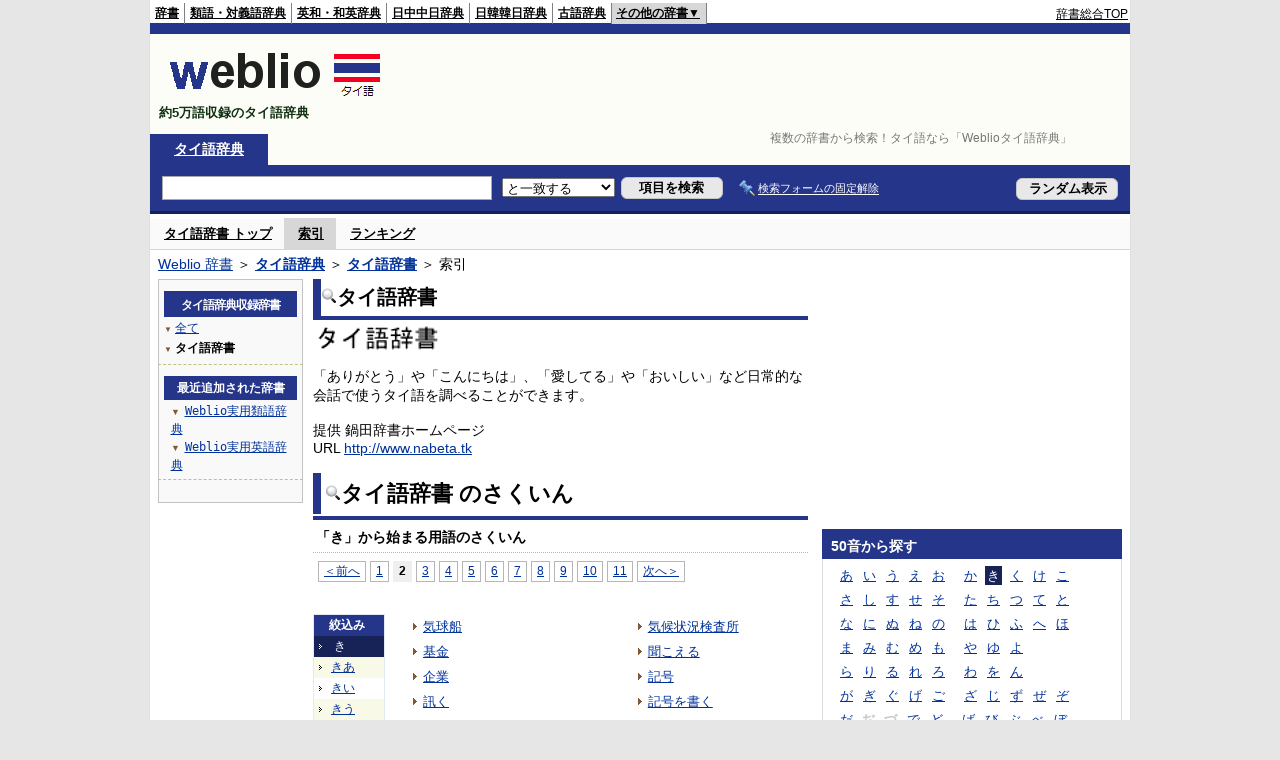

--- FILE ---
content_type: text/html;charset=UTF-8
request_url: https://tjjt.weblio.jp/category/nbtth/ki/2
body_size: 16584
content:
<!DOCTYPE HTML PUBLIC "-//W3C//DTD HTML 4.01 Transitional//EN">
<html lang="ja">
<head>
    <meta http-equiv="Content-Type" content="text/html; charset=UTF-8">

<script type="text/javascript" src="https://cdn.weblio.jp/e7/script/include/lib/jquery.min-1.4.4.js?tst=2026011613"
        charset="UTF-8"></script>
<script type="text/javascript" src="//ajax.googleapis.com/ajax/libs/jqueryui/1.8.24/jquery-ui.min.js"
        charset="UTF-8"></script>
<!-- DataLayer -->
<script>
    
    dataLayer = [{
        
        'splitTest': 'A'
    }];
</script>
<!-- /DataLayer -->
<!-- Start Google Tag Manager -->
<script>
    (function(w,d,s,l,i) {
        w[l]=w[l]||[];
        w[l].push({'gtm.start':new Date().getTime(),event:'gtm.js'});
        var f=d.getElementsByTagName(s)[0],j=d.createElement(s),dl=l!='dataLayer'?'&l='+l:'';
        j.async=true;
        j.src='//www.googletagmanager.com/gtm.js?id='+i+dl;
        f.parentNode.insertBefore(j,f);
    })(window,document,'script','dataLayer','GTM-WCM52W');
</script>
<!-- End Google Tag Manager -->
<link rel="manifest" href="https://tjjt.weblio.jp/manifest.json"/>
<link rel="icon" sizes="144x144" href="https://cdn.weblio.jp/e7/img/favicon/tjjt.png"/>
<link rel="apple-touch-icon" href="https://cdn.weblio.jp/e7/img/favicon/tjjt.png"/>
<title>索引「き」2ページ目 - タイ語辞書 - Weblioタイ語辞典</title>
<meta name="description" content="タイ語辞書の索引「き」2ページ目。例えば、気球船、基金、企業、訊く、菊、聞く、効く、キク、聞くこと、聞くための詩を作る詩人、などの用語があります。">
<meta name="keywords" content="タイ語辞書,Weblioタイ語辞典,気球船,基金,企業,訊く,菊,聞く,効く,キク,聞くこと,聞くための詩を作る詩人">
<link rel="stylesheet" type="text/css" href="https://cdn.weblio.jp/e7/styles/pc/tjjt/wordlist/root.css?tst=2026011613">
<script type="text/javascript" src="https://cdn.weblio.jp/e7/script/word_list.js?tst=2026011613"
        charset="UTF-8"></script>
<script type="text/javascript" src="https://cdn.weblio.jp/e7/script/fix_form_box.js?tst=2026011613"
        charset="UTF-8"></script>
<style>
    #formBoxESelSmtIcn{
        background-image:url(https://cdn.weblio.jp/e7/img/icons/icnOblGy.png);
        background-position:0 0;
        background-repeat:no-repeat;
        display:block;
        float:left;
        height:11px;
        left:2px;
        position:relative;
        top:2px;
        width:11px;
    }

    .formBoxIClIcn{
        background-image:url(https://cdn.weblio.jp/e7/img/icons/FmCancel.png);
        background-repeat:no-repeat;
        border:none;
        cursor:pointer;
        display:block;
        height:22px;
        position:right;
        width:22px;
    }

    .mainWL{
        font-family:"MS Gothic","平成角ゴシック",monospace;
        line-height:1.5em;
        text-align:left;
        padding:0;
    }

    .CtgryUlL li,.CtgryUlR li{
        background:url(https://cdn.weblio.jp/e7/img/icons/IconArrBrn.png) no-repeat left center;
        font-family:arial;
        font-size:1.1em;
        list-style:none;
        margin:9px 0 0 8px;
        padding:1px 0 0 10px;
    }

    ul.RankBc{
        color:#000;
        line-height:1.5em;
        list-style-image:url(https://cdn.weblio.jp/e7/img/icon_note_gray.png);
        margin:0;
        padding:0 0 0 15px;
    }

    #CtgryNimoji li.CtgryNimojiTd0{
        background:#fff url(https://cdn.weblio.jp/e7/img/icons/iconArrBS.png) no-repeat 5px center;
    }

    #CtgryNimoji li.CtgryNimojiTd1{
        background:#f9f9e8 url(https://cdn.weblio.jp/e7/img/icons/iconArrBS.png) no-repeat 5px center;
    }

    #CtgryNimoji li.Target2Char{
        background:#172357 url(https://cdn.weblio.jp/e7/img/icons/iconArrWS.png) no-repeat 5px center;
    }

    .mainBoxB table tr td p.mainRankU{
        background:url(https://cdn.weblio.jp/e7/img/iconMainRankU.png) no-repeat center center;
        text-align:center;
        width:30px;
    }

    .mainBoxB table tr td p.mainRankD{
        background:url(https://cdn.weblio.jp/e7/img/iconMainRankD.png) no-repeat center center;
        text-align:center;
        width:30px;
    }

    .mainBoxB table tr td p.mainRankS{
        background:url(https://cdn.weblio.jp/e7/img/iconMainRankS.png) no-repeat center center;
        text-align:center;
        width:30px;
    }

    .mainBoxB table tr td p.mainRankN{
        background:url(https://cdn.weblio.jp/e7/img/iconMainRankN.png) no-repeat center center;
        text-align:center;
        width:30px;
    }

    .topAdIMGSp a{
        background:url(https://cdn.weblio.jp/e7/img/iconCrcRd.png) no-repeat left 0.1em;
        font-size:0.9em;
        font-weight:bold;
        padding-left:1.2em;
    }

    .sideBxStGyH{
        background-color:#ccc;
        background-image:url(https://cdn.weblio.jp/e7/img/icons/bgSideBxStGy.png);
        background-position:0 0;
        background-repeat:repeat-x;
        border:#666 solid 1px;
        color:#fff;
        height:24px;
    }

    .sideBxAdbH{
        background-color:#ccc;
        background-image:url(https://cdn.weblio.jp/e7/img/icons/bgSideBxStGy.png);
        background-position:0 0;
        background-repeat:repeat-x;
        border:#666 solid 1px;
        color:#fff;
        height:24px;
    }

    .sideBxCrmExH{
        background-color:#ccc;
        background-image:url(https://cdn.weblio.jp/e7/img/icons/bgSideBxStGy.png);
        background-position:0 0;
        background-repeat:repeat-x;
        border:#666 solid 1px;
        color:#fff;
        height:24px;
    }

    .adH a{
        background:url(https://cdn.weblio.jp/e7/img/iconArrRd.png) no-repeat left 0.1em;
        margin-right:10px;
        padding-left:12px;
    }

    .adW a{
        background:url(https://cdn.weblio.jp/e7/img/iconArrRd.png) no-repeat left 0.2em;
        margin-right:10px;
        padding-left:12px;
    }

    .adU a{
        background:url(https://cdn.weblio.jp/e7/img/iconCrcRd.png) no-repeat left 0.1em;
        font-size:1.1em;
        font-weight:bold;
        padding-left:1.2em;
    }

    .adFISb .adHIcn{
        background-image:url(https://cdn.weblio.jp/e7/img/icons/iconYkP.png);
        background-position:0 0;
        background-repeat:no-repeat;
        display:block;
        float:left;
        height:13px;
        margin:3px 0 0 0;
        padding:0 0 0 0;
        width:14px;
    }

    .adFIBIcn .adHIcn{
        background-image:url(https://cdn.weblio.jp/e7/img/icons/iconYkP.png);
        background-position:-14px 0;
        background-repeat:no-repeat;
        display:block;
        float:left;
        height:13px;
        margin:3px 0 0 0;
        padding:0 0 0 0;
        width:14px;
    }

    .adFISbWrpTwo .adHSpl{
        background-image:url(https://cdn.weblio.jp/e7/img/icons/wRenew/iconPntPk.png);
        background-position:left center;
        background-repeat:no-repeat;
        padding-left:10px;
    }

    .adFISbWrpFt .adFIIcn{
        background-image:url(https://cdn.weblio.jp/e7/img/icons/adBoxArrow.png);
        background-repeat:no-repeat;
        height:40px;
        width:40px;
    }

    .topAdIMM a{
        background:url(https://cdn.weblio.jp/e7/img/iconPrRd.png) no-repeat left 0.1em;
        font-size:0.9em;
        padding-left:2.2em;
    }

    .ocmAdHIcnImg{
        background-image:url(https://cdn.weblio.jp/e7/img/icons/wRenew/iconPntPk.png);
        background-position:left center;
        background-repeat:no-repeat;
        height:10px;
        padding-left:10px;
        width:6px;
    }

    .bulb0{
        background-image:url(https://cdn.weblio.jp/e7/img/icons/iconBLB.png);
        background-position:0 0;
        background-repeat:no-repeat;
        height:0%;
        margin:0 0 0 0;
        padding:0 49px 1px 0;
        position:relative;
        top:-2px;
    }

    .bulb1{
        background-image:url(https://cdn.weblio.jp/e7/img/icons/iconBLB.png);
        background-position:0 -12px;
        background-repeat:no-repeat;
        height:0%;
        margin:0 0 0 0;
        padding:0 49px 1px 0;
        position:relative;
        top:-2px;
    }

    .bulb2{
        background-image:url(https://cdn.weblio.jp/e7/img/icons/iconBLB.png);
        background-position:0 -24px;
        background-repeat:no-repeat;
        height:0%;
        margin:0 0 0 0;
        padding:0 49px 1px 0;
        position:relative;
        top:-2px;
    }

    .bulb3{
        background-image:url(https://cdn.weblio.jp/e7/img/icons/iconBLB.png);
        background-position:0 -36px;
        background-repeat:no-repeat;
        height:0%;
        margin:0 0 0 0;
        padding:0 49px 1px 0;
        position:relative;
        top:-2px;
    }

    .bulb4{
        background-image:url(https://cdn.weblio.jp/e7/img/icons/iconBLB.png);
        background-position:0 -48px;
        background-repeat:no-repeat;
        height:0%;
        margin:0 0 0 0;
        padding:0 49px 1px 0;
        position:relative;
        top:-2px;
    }

    .bulb5{
        background-image:url(https://cdn.weblio.jp/e7/img/icons/iconBLB.png);
        background-position:0 -60px;
        background-repeat:no-repeat;
        height:0%;
        margin:0 0 0 0;
        padding:0 49px 1px 0;
        position:relative;
        top:-2px;
    }

    .bulb0, x:-moz-any-link{padding:0 49px 0 0;}
    .bulb1, x:-moz-any-link{padding:0 49px 0 0;}
    .bulb2, x:-moz-any-link{padding:0 49px 0 0;}
    .bulb3, x:-moz-any-link{padding:0 49px 0 0;}
    .bulb4, x:-moz-any-link{padding:0 49px 0 0;}
    .bulb5, x:-moz-any-link{padding:0 49px 0 0;}

    .sideBxStApHCmn{
        background-color:#ccc;
        background-image:url(https://cdn.weblio.jp/e7/img/icons/bgSideBxStGy.png);
        background-position:0 0;
        background-repeat:repeat-x;
        border:#666 solid 1px;
        color:#fff;
        height:24px;
        padding:0;
        margin:0;
        _width:300px;
    }

    .sideBxPblshDlH{
        background-color:#ccc;
        background-image:url(https://cdn.weblio.jp/e7/img/icons/bgSideBxStGy.png);
        background-position:0 0;
        background-repeat:repeat-x;
        border:#666 solid 1px;
        color:#fff;
        height:24px;
        margin:0;
        padding:0;
        _width:300px;
    }

    .kanaAlpha{
        display:block;
        font-family:"MS Gothic","平成角ゴシック",monospace;
        font-size:13px;
        margin:0 0 10px 7px;
        line-height:1.85em;
        text-align:left;
    }

    .sideBoxWLH{
        background:url(https://cdn.weblio.jp/e7/img/cateSideBBgGry.png) no-repeat;
        border: #0066cc solid;
        border-width:0 0 1px 5px;
        font-weight:bold;
        height:25px;
    }

    .sideRankHH a{
        background:url(https://cdn.weblio.jp/e7/img/iconBoxArrBl.png) no-repeat left center;
        padding:0 0 0 15px;
    }

    .sideRankHM a{
        background:url(https://cdn.weblio.jp/e7/img/iconBoxArrBl.png) no-repeat left center;
        padding:0 0 0 15px;
    }

    .sideRankHL a{
        background:url(https://cdn.weblio.jp/e7/img/iconBoxArrBl.png) no-repeat left center;
        padding:0 0 0 15px;
    }

    .sideBoxRC table tr td p.sideRankU{
        background:url(https://cdn.weblio.jp/e7/img/iconSideRankU.png) no-repeat center center;
        text-align:center;
        width:30px;
    }

    .sideBoxRC table tr td p.sideRankD{
        background:url(https://cdn.weblio.jp/e7/img/iconSideRankD.png) no-repeat center center;
        text-align:center;
        width:30px;
    }

    .sideBoxRC table tr td p.sideRankS{
        background:url(https://cdn.weblio.jp/e7/img/iconSideRankS.png) no-repeat center center;
        text-align:center;
        width:30px;
    }

    .sideBoxRC table tr td p.sideRankN{
        background:url(https://cdn.weblio.jp/e7/img/iconSideRankN.png) no-repeat center center;
        text-align:center;
        width:30px;
    }

    .sideRank .sideRankMO{
        background:url(https://cdn.weblio.jp/e7/img/iconPlus.png) no-repeat;
        margin:10px 0 10px 20px;
        padding-left:12px;
    }

    .sideRank .sideRankMC{
        background:url(https://cdn.weblio.jp/e7/img/iconMinus.png) no-repeat;
        margin:10px 0 10px 20px;
        padding-left:12px;
    }

    .sideRankD div p{
        background:url(https://cdn.weblio.jp/e7/img/arrow_right_grn.png) no-repeat;
        margin:10px 0 10px 30px;
        padding-left:10px;
    }

    sideWordList *{
        font-family:"MS Gothic","平成角ゴシック",monospace;
    }

    .treeBoxC a:link, .treeBoxC a:visited, .treeBoxC a:active{
        font-family:"MS Gothic","平成角ゴシック",monospace;
        line-height:1.5em;
        padding:0 4px 0 5px;
    }
</style>
</head>
<body>
<!-- Start Google Tag Manager (noscript) -->
<noscript>
  <iframe src="//www.googletagmanager.com/ns.html?id=GTM-WCM52W" height="0" width="0" style="display:none;visibility:hidden"></iframe>
</noscript>
<!-- End Google Tag Manager (noscript) -->
<div ID=base>
    <div ID=layout>
        <a name="top"></a>
        <div ID=headMidashiC>
    <h1 title="複数の辞書から検索！タイ語なら「Weblioタイ語辞典」">複数の辞書から検索！タイ語なら「Weblioタイ語辞典」</h1>
</div>
<div ID=headBarTa>
    <div ID=headBarL>
        <p>
    <a href="https://www.weblio.jp/" title="辞典・百科事典の検索サービス - Weblio辞書">辞書</a>
</p>
<p>
    <a href="https://thesaurus.weblio.jp/" title="類語辞典・シソーラス・対義語 - Weblio辞書">類語・対義語辞典</a>
</p>
<p>
    <a href="https://ejje.weblio.jp/" title="英和辞典・和英辞典 - Weblio辞書">英和・和英辞典</a>
</p>
<p>
    <a href="https://cjjc.weblio.jp/" title="中国語辞書 - Weblio日中中日辞典">日中中日辞典</a>
</p>
<p>
    <a href="https://kjjk.weblio.jp/" title="韓国語辞書 - Weblio日韓韓日辞典">日韓韓日辞典</a>
</p>
<p>
    <a href="https://kobun.weblio.jp/" title="古文辞書 - Weblio古語辞典">古語辞典</a>
</p>
<ul class=headBarSelTa
        ID=NaviNoPulDwn
        onmouseout="showGlobalNaviOtherLinks();"
        onmouseover="showGlobalNaviOtherLinks();">
    <li ID=NaviNoPulDwnLi>その他の辞書▼
        <ul ID=NaviNoPulDwnLiUl>
            <li class=NaviNoPulDwnLiUlLi>
                <a href="https://fjjf.weblio.jp/" title="フランス語辞書 - Weblioフランス語辞典">フランス語辞典</a></li>
            </li>
            <li class=NaviNoPulDwnLiUlLi>
                <a href="https://njjn.weblio.jp/" title="インドネシア語辞書 - Weblioインドネシア語辞典">インドネシア語辞典</a>
            </li>
            <li class=NaviNoPulDwnLiUlLi>
                <a href="https://tjjt.weblio.jp/" title="タイ語辞書 - Weblioタイ語辞典">タイ語辞典</a>
            </li>
            <li class=NaviNoPulDwnLiUlLi>
                <a href="https://vjjv.weblio.jp/" title="ベトナム語辞書 - Weblioベトナム語辞典">ベトナム語辞典</a>
            </li>
            </ul>
    </li>
</ul>
</div>
    <div ID=headBarR>
        <span class=headBarRLg>
            <span id=hdUsrInfoJS title="ログイン"></span></span>
        <a href="https://www.weblio.jp/"
           title="辞典・百科事典の検索サービス - Weblio辞書">辞書総合TOP</a>
        </div>
    <b class=clr></b>
</div>


<div id=themeLineTa>&nbsp;</div>

<table ID=logoBar summary="検索ボックスのテーブル">
    <tr>
        <td ID=logoBarL>
            <a href="https://tjjt.weblio.jp/" title="タイ語辞書 - Weblioタイ語辞典">
                <img src="https://cdn.weblio.jp/e7/img/logoTh_LM.png"
                     alt="タイ語辞書 - Weblioタイ語辞典">
            </a>
            <div ID=logoBarCC>約5万語収録のタイ語辞典</div>

        </td>
        <td ID=logoBarR>
            <script>
    google_ad_client = "ca-pub-2521481089881749";
    google_ad_slot = "4675486701";
    google_ad_width = 728;
    google_ad_height = 90;
    
        google_ad_region = "Weblio_tjjt";
    </script>
<script type="text/javascript" src="https://pagead2.googlesyndication.com/pagead/show_ads.js"></script>
</td>
    </tr>
</table>
<form action="https://tjjt.weblio.jp/content_find" method="get" name="f">
<div ID=formBoxWrp>
<p class=formBoxCC>
<a href="https://tjjt.weblio.jp/" title="タイ語辞典">タイ語辞典</a>
</p>
<br class=clr>
<div ID=formBoxCntC><table ID=headBxT><tr><td ID=headBxTL><table class=formBoxIWrp><tr><td><input class="formBoxITxt" value="" maxlength="2048" type="text" name="query" id="combo_txt"></td><td><span class="combo_txt_clr formBoxIClIcnNon">&nbsp;</span></td></tr></table></td><td ID=headBxTC><select name="searchType" class=formSelect>
<option value="exact" selected>と一致する</option>
<option value="prefix">で始まる</option>
<option value="contains">を含む</option>
<option value="suffix">で終わる</option>
<option value="text">を解説文に含む</option>
</select>
</td>
<td ID=headBxTR><input type="submit" value="項目を検索" class=formButton><span class=inKoWrp><span class=inKoH>&nbsp;</span><span class=inKoB>&nbsp;</span></span></td><td class=formBoxLEBtnFxWrp><img src="https://cdn.weblio.jp/e7/img/icons/iconFxFmOn.png" alt="" class=formBoxLEFxFmBtn><b class=formBoxLEFxFmTxt></b></td>
<td ID=formBoxR><input type="submit" name="random-select" value="ランダム表示" class=formBoxRd><span class=inRnWrp><span class=inRnCnt><span class=inRnH>&nbsp;</span><span class=inRnB>&nbsp;</span></span></span></td></tr></table><br class=clr></div></div></form><form action="https://tjjt.weblio.jp/content_find" method="get" name="fhfx">
<input type="hidden" name="fixFmFocusType" value="">
<div ID=formFixBoxWrp>
<div ID=formFixBoxB>
<div ID=formFixBoxCntC><table ID=headFixBxT><tr><td ID=headFixBxTL><table class=formBoxIWrp>
<tr><td><input class="formBoxITxt" value="" maxlength="2048" type="text" name="query" id="combo_fix_txt"></td><td><span class="combo_txt_clr formBoxIClIcnNon">&nbsp;</span></td></tr></table></td><td ID=headFixBxTC><select name="searchType" class=formSelect>
<option value="exact" selected>と一致する</option>
<option value="prefix">で始まる</option>
<option value="contains">を含む</option>
<option value="suffix">で終わる</option>
<option value="text">を解説文に含む</option>
</select>
</td>
<td ID=headFixBxTR><input type="submit" value="項目を検索" class=formButton><span class=inKoWrp><span class=inKoH>&nbsp;</span><span class=inKoB>&nbsp;</span></span></td><td class=formBoxLEBtnFxWrp><img src="https://cdn.weblio.jp/e7/img/icons/iconFxFmOn.png" alt="" class=formBoxLEFxFmBtn><b class=formBoxLEFxFmTxt></b></td>
<td ID=formFixBoxR><input type="submit" name="random-select" value="ランダム表示" class=formBoxRd><span class=inRnWrp><span class=inRnCnt><span class=inRnH>&nbsp;</span><span class=inRnB>&nbsp;</span></span></span></td></tr></table><br class=clr>
</div>
<br class=clr></div></div></form><script type="text/javascript"><!--
$(document).ready(function(){

});

//--></script>
<div ID=headBoxCmk>
    </div>
<!-- メニュー開始 -->
<div ID=menu>
<div ID=menuWrap><!--[if IE]><div ID=menuWrapIE><![endif]--><div class=menuOff><a href="https://tjjt.weblio.jp/cat/nbtth">タイ語辞書 トップ</a></div><div class=menuOn><a href="https://tjjt.weblio.jp/category/nbtth" class=selectedMenu>索引</a></div><div class=menuOff><a href="https://tjjt.weblio.jp/ranking/nbtth">ランキング</a></div><br class=clr>
<!--[if IE]></div><![endif]--></div></div>
<!-- /メニュー終了 -->
<div ID=topic><a href="https://www.weblio.jp/" title="辞典・百科事典の検索サービス - Weblio辞書">Weblio 辞書</a> ＞ <b><a href="https://tjjt.weblio.jp/" title="タイ語辞典">タイ語辞典</a></b> ＞ <b><a href="https://tjjt.weblio.jp/cat/nbtth" title="タイ語辞書">タイ語辞書</a></b> ＞ 索引</div>

        <!-- コンテンツ開始 -->
        <div ID=wrapper>

            <!-- メイン開始 -->
            <div ID=main>

                <!-- メインナビ開始 -->
                <div class=mainBoxH>
<h2><img src="https://cdn.weblio.jp/e7/img/IconMagnif.png" alt="">タイ語辞書</h2>
</div>
<div class=mainBoxB>
<table ID=introLgDict>
<tr>
<td>
<a href="https://www.weblio.jp/redirect?dictCode=NBTTH&amp;url=http%3A%2F%2Fwww.nabeta.tk" class=lgDict><img class=lgDictLg src="https://cdn.weblio.jp/e7/img/lg_nbtth.png" alt="鍋田辞書ホームページ" width="127" height="26"><img src="https://cdn.weblio.jp/e7/img/spacer.gif" class=lgDictSp alt="鍋田辞書ホームページ" width="129" height="28" style="display:block;position:relative;margin-top:-28px;"></a><br>
「ありがとう」や「こんにちは」、「愛してる」や「おいしい」など日常的な会話で使うタイ語を調べることができます。<br><br>
提供 鍋田辞書ホームページ<br>
URL <a href="https://www.weblio.jp/redirect?dictCode=NBTTH&amp;url=http%3A%2F%2Fwww.nabeta.tk" title="">http://www.nabeta.tk</a>
</td>
</tr>
</table>

</div>
<!-- メインナビ終了 -->

                <div class=mainBoxH>
                            <table>
                                <tr>
                                    <td class=mainBoxHTL><h2><img
                                            src="https://cdn.weblio.jp/e7/img/IconMagnif.png"
                                            alt="">タイ語辞書 のさくいん</h2></td>
                                    <td class=mainBoxHTR></td>
                                </tr>
                            </table>
                        </div>
                        <div class=mainBoxB>
                            <p class=kashira>
                                「き」から始まる用語のさくいん
                            </p>
                            <div class=CtgryPg>
                                <!--[if !IE]>--><span class=CtgryPgNIE><!--<![endif]-->
<a href="https://tjjt.weblio.jp/category/nbtth/ki/1">＜前へ</a> 
<a href="https://tjjt.weblio.jp/category/nbtth/ki/1">1</a>
<span class=TargetPage>2</span>
<a href="https://tjjt.weblio.jp/category/nbtth/ki/3">3</a>
<a href="https://tjjt.weblio.jp/category/nbtth/ki/4">4</a>
<a href="https://tjjt.weblio.jp/category/nbtth/ki/5">5</a>
<a href="https://tjjt.weblio.jp/category/nbtth/ki/6">6</a>
<a href="https://tjjt.weblio.jp/category/nbtth/ki/7">7</a>
<a href="https://tjjt.weblio.jp/category/nbtth/ki/8">8</a>
<a href="https://tjjt.weblio.jp/category/nbtth/ki/9">9</a>
<a href="https://tjjt.weblio.jp/category/nbtth/ki/10">10</a>
<a href="https://tjjt.weblio.jp/category/nbtth/ki/11">11</a>
<a href="https://tjjt.weblio.jp/category/nbtth/ki/3">次へ＞</a>
<!--[if !IE]>--></span><!--<![endif]-->
<br>
</div>
                            <br>
                            <div class=CtgryLink>
                                <ul ID="CtgryNimoji">
                                    <li ID="CtgryNimojiHead">絞込み</li>
                                    <li class=Target2Char><b class=TargetCharTa>き</b></li>
<li class=CtgryNimojiTd1><a href="https://tjjt.weblio.jp/category/nbtth/ki-aa">きあ</a></li>
<li class=CtgryNimojiTd0><a href="https://tjjt.weblio.jp/category/nbtth/ki-ii">きい</a></li>
<li class=CtgryNimojiTd1><a href="https://tjjt.weblio.jp/category/nbtth/ki-uu">きう</a></li>
<li class=CtgryNimojiTd0><a href="https://tjjt.weblio.jp/category/nbtth/ki-ee">きえ</a></li>
<li class=CtgryNimojiTd1><a href="https://tjjt.weblio.jp/category/nbtth/ki-oo">きお</a></li>
<li class=CtgryNimojiTd0><a href="https://tjjt.weblio.jp/category/nbtth/ki-ka">きか</a></li>
<li class=CtgryNimojiTd1><a href="https://tjjt.weblio.jp/category/nbtth/ki-ki">きき</a></li>
<li class=CtgryNimojiTd0><a href="https://tjjt.weblio.jp/category/nbtth/ki-ku">きく</a></li>
<li class=CtgryNimojiTd1><a href="https://tjjt.weblio.jp/category/nbtth/ki-ke">きけ</a></li>
<li class=CtgryNimojiTd0><a href="https://tjjt.weblio.jp/category/nbtth/ki-ko">きこ</a></li>
<li class=CtgryNimojiTd1><a href="https://tjjt.weblio.jp/category/nbtth/ki-sa">きさ</a></li>
<li class=CtgryNimojiTd0><a href="https://tjjt.weblio.jp/category/nbtth/ki-shi">きし</a></li>
<li class=CtgryNimojiTd1><a href="https://tjjt.weblio.jp/category/nbtth/ki-su">きす</a></li>
<li class=CtgryNimojiTd0><a href="https://tjjt.weblio.jp/category/nbtth/ki-se">きせ</a></li>
<li class=CtgryNimojiTd1><a href="https://tjjt.weblio.jp/category/nbtth/ki-so">きそ</a></li>
<li class=CtgryNimojiTd0><a href="https://tjjt.weblio.jp/category/nbtth/ki-ta">きた</a></li>
<li class=CtgryNimojiTd1><a href="https://tjjt.weblio.jp/category/nbtth/ki-chi">きち</a></li>
<li class=CtgryNimojiTd0><a href="https://tjjt.weblio.jp/category/nbtth/ki-tsu">きつ</a></li>
<li class=CtgryNimojiTd1><a href="https://tjjt.weblio.jp/category/nbtth/ki-te">きて</a></li>
<li class=CtgryNimojiTd0><a href="https://tjjt.weblio.jp/category/nbtth/ki-to">きと</a></li>
<li class=CtgryNimojiTd1><a href="https://tjjt.weblio.jp/category/nbtth/ki-na">きな</a></li>
<li class=CtgryNimojiTd0><a href="https://tjjt.weblio.jp/category/nbtth/ki-ni">きに</a></li>
<li class=CtgryNimojiTd1><a href="https://tjjt.weblio.jp/category/nbtth/ki-nu">きぬ</a></li>
<li class=CtgryNimojiTd0><a href="https://tjjt.weblio.jp/category/nbtth/ki-ne">きね</a></li>
<li class=CtgryNimojiTd1><a href="https://tjjt.weblio.jp/category/nbtth/ki-no">きの</a></li>
<li class=CtgryNimojiTd0><b class=NoEntry>きは</b></li>
<li class=CtgryNimojiTd1><b class=NoEntry>きひ</b></li>
<li class=CtgryNimojiTd0><a href="https://tjjt.weblio.jp/category/nbtth/ki-fu">きふ</a></li>
<li class=CtgryNimojiTd1><a href="https://tjjt.weblio.jp/category/nbtth/ki-he">きへ</a></li>
<li class=CtgryNimojiTd0><a href="https://tjjt.weblio.jp/category/nbtth/ki-ho">きほ</a></li>
<li class=CtgryNimojiTd1><a href="https://tjjt.weblio.jp/category/nbtth/ki-ma">きま</a></li>
<li class=CtgryNimojiTd0><a href="https://tjjt.weblio.jp/category/nbtth/ki-mi">きみ</a></li>
<li class=CtgryNimojiTd1><b class=NoEntry>きむ</b></li>
<li class=CtgryNimojiTd0><a href="https://tjjt.weblio.jp/category/nbtth/ki-me">きめ</a></li>
<li class=CtgryNimojiTd1><a href="https://tjjt.weblio.jp/category/nbtth/ki-mo">きも</a></li>
<li class=CtgryNimojiTd0><a href="https://tjjt.weblio.jp/category/nbtth/ki-ya">きや</a></li>
<li class=CtgryNimojiTd1><a href="https://tjjt.weblio.jp/category/nbtth/ki-yu">きゆ</a></li>
<li class=CtgryNimojiTd0><a href="https://tjjt.weblio.jp/category/nbtth/ki-yo">きよ</a></li>
<li class=CtgryNimojiTd1><a href="https://tjjt.weblio.jp/category/nbtth/ki-ra">きら</a></li>
<li class=CtgryNimojiTd0><a href="https://tjjt.weblio.jp/category/nbtth/ki-ri">きり</a></li>
<li class=CtgryNimojiTd1><a href="https://tjjt.weblio.jp/category/nbtth/ki-ru">きる</a></li>
<li class=CtgryNimojiTd0><a href="https://tjjt.weblio.jp/category/nbtth/ki-re">きれ</a></li>
<li class=CtgryNimojiTd1><a href="https://tjjt.weblio.jp/category/nbtth/ki-ro">きろ</a></li>
<li class=CtgryNimojiTd0><a href="https://tjjt.weblio.jp/category/nbtth/ki-wa">きわ</a></li>
<li class=CtgryNimojiTd1><a href="https://tjjt.weblio.jp/category/nbtth/ki-wo">きを</a></li>
<li class=CtgryNimojiTd0><a href="https://tjjt.weblio.jp/category/nbtth/ki-nn">きん</a></li>
<li class=CtgryNimojiTd1><a href="https://tjjt.weblio.jp/category/nbtth/ki-ga">きが</a></li>
<li class=CtgryNimojiTd0><a href="https://tjjt.weblio.jp/category/nbtth/ki-gi">きぎ</a></li>
<li class=CtgryNimojiTd1><a href="https://tjjt.weblio.jp/category/nbtth/ki-gu">きぐ</a></li>
<li class=CtgryNimojiTd0><a href="https://tjjt.weblio.jp/category/nbtth/ki-ge">きげ</a></li>
<li class=CtgryNimojiTd1><a href="https://tjjt.weblio.jp/category/nbtth/ki-go">きご</a></li>
<li class=CtgryNimojiTd0><a href="https://tjjt.weblio.jp/category/nbtth/ki-za">きざ</a></li>
<li class=CtgryNimojiTd1><a href="https://tjjt.weblio.jp/category/nbtth/ki-zi">きじ</a></li>
<li class=CtgryNimojiTd0><a href="https://tjjt.weblio.jp/category/nbtth/ki-zu">きず</a></li>
<li class=CtgryNimojiTd1><b class=NoEntry>きぜ</b></li>
<li class=CtgryNimojiTd0><a href="https://tjjt.weblio.jp/category/nbtth/ki-zo">きぞ</a></li>
<li class=CtgryNimojiTd1><b class=NoEntry>きだ</b></li>
<li class=CtgryNimojiTd0><b class=NoEntry>きぢ</b></li>
<li class=CtgryNimojiTd1><a href="https://tjjt.weblio.jp/category/nbtth/ki-du">きづ</a></li>
<li class=CtgryNimojiTd0><b class=NoEntry>きで</b></li>
<li class=CtgryNimojiTd1><a href="https://tjjt.weblio.jp/category/nbtth/ki-do">きど</a></li>
<li class=CtgryNimojiTd0><a href="https://tjjt.weblio.jp/category/nbtth/ki-ba">きば</a></li>
<li class=CtgryNimojiTd1><a href="https://tjjt.weblio.jp/category/nbtth/ki-bi">きび</a></li>
<li class=CtgryNimojiTd0><a href="https://tjjt.weblio.jp/category/nbtth/ki-bu">きぶ</a></li>
<li class=CtgryNimojiTd1><b class=NoEntry>きべ</b></li>
<li class=CtgryNimojiTd0><a href="https://tjjt.weblio.jp/category/nbtth/ki-bo">きぼ</a></li>
<li class=CtgryNimojiTd1><b class=NoEntry>きぱ</b></li>
<li class=CtgryNimojiTd0><b class=NoEntry>きぴ</b></li>
<li class=CtgryNimojiTd1><a href="https://tjjt.weblio.jp/category/nbtth/ki-pu">きぷ</a></li>
<li class=CtgryNimojiTd0><b class=NoEntry>きぺ</b></li>
<li class=CtgryNimojiTd1><b class=NoEntry>きぽ</b></li>
<li class=CtgryNimojiTd0><b class=NoEntry>き(アルファベット)</b></li>
<li class=CtgryNimojiTd1><b class=NoEntry>き(タイ文字)</b></li>
<li class=CtgryNimojiTd0><b class=NoEntry>き(数字)</b></li>
<li class=CtgryNimojiTd1><b class=NoEntry>き(記号)</b></li>
</ul>
                                <ul class=CtgryUlL>
<li><a href="https://tjjt.weblio.jp/content/%E6%B0%97%E7%90%83%E8%88%B9" title="気球船" class=crosslink>気球船</a></li>
<li><a href="https://tjjt.weblio.jp/content/%E5%9F%BA%E9%87%91" title="基金" class=crosslink>基金</a></li>
<li><a href="https://tjjt.weblio.jp/content/%E4%BC%81%E6%A5%AD" title="企業" class=crosslink>企業</a></li>
<li><a href="https://tjjt.weblio.jp/content/%E8%A8%8A%E3%81%8F" title="訊く" class=crosslink>訊く</a></li>
<li><a href="https://tjjt.weblio.jp/content/%E8%8F%8A" title="菊" class=crosslink>菊</a></li>
<li><a href="https://tjjt.weblio.jp/content/%E8%81%9E%E3%81%8F" title="聞く" class=crosslink>聞く</a></li>
<li><a href="https://tjjt.weblio.jp/content/%E5%8A%B9%E3%81%8F" title="効く" class=crosslink>効く</a></li>
<li><a href="https://tjjt.weblio.jp/content/%E3%82%AD%E3%82%AF" title="キク" class=crosslink>キク</a></li>
<li><a href="https://tjjt.weblio.jp/content/%E8%81%9E%E3%81%8F%E3%81%93%E3%81%A8" title="聞くこと" class=crosslink>聞くこと</a></li>
<li><a href="https://tjjt.weblio.jp/content/%E8%81%9E%E3%81%8F%E3%81%9F%E3%82%81%E3%81%AE%E8%A9%A9%E3%82%92%E4%BD%9C%E3%82%8B%E8%A9%A9%E4%BA%BA" title="聞くための詩を作る詩人" class=crosslink>聞くための詩を作る詩人</a></li>
<li><a href="https://tjjt.weblio.jp/content/%E8%81%9E%E3%81%8F%E4%BA%BA%E3%81%8C%E3%82%A4%E3%83%A1%E3%83%BC%E3%82%B8%E3%82%92%E6%8F%8F%E3%81%91%E3%82%8B%E3%82%88%E3%81%86%E8%A9%B3%E3%81%97%E3%81%8F%E8%BF%B0%E3%81%B9%E3%82%8B" title="聞く人がイメージを描けるよう詳しく述べる" class=crosslink>聞く人がイメージを描けるよう詳しく述べる</a></li>
<li><a href="https://tjjt.weblio.jp/content/%E8%81%9E%E3%81%8F%E4%BA%BA%E3%81%8C%E3%82%A4%E3%83%A1%E3%83%BC%E3%82%B8%E3%82%92%E6%8F%8F%E3%81%91%E3%82%8B%E3%82%88%E3%81%86%E8%A9%B3%E3%81%97%E3%81%8F%E8%A9%B1%E3%81%99" title="聞く人がイメージを描けるよう詳しく話す" class=crosslink>聞く人がイメージを描けるよう詳しく話す</a></li>
<li><a href="https://tjjt.weblio.jp/content/%E8%81%9E%E3%81%8F%E3%81%AB%E5%80%A4%E3%81%99%E3%82%8B" title="聞くに値する" class=crosslink>聞くに値する</a></li>
<li><a href="https://tjjt.weblio.jp/content/%E8%81%9E%E3%81%8F%E8%83%BD%E5%8A%9B" title="聞く能力" class=crosslink>聞く能力</a></li>
<li><a href="https://tjjt.weblio.jp/content/%E5%99%A8%E5%85%B7" title="器具" class=crosslink>器具</a></li>
<li><a href="https://tjjt.weblio.jp/content/%E5%99%A8%E5%85%B7%E6%9C%AC%E4%BD%93%E3%82%92%E4%BF%9D%E8%A8%BC%E3%81%99%E3%82%8B" title="器具本体を保証する" class=crosslink>器具本体を保証する</a></li>
<li><a href="https://tjjt.weblio.jp/content/%E6%B0%97%E8%8B%A6%E5%8A%B4%E3%81%99%E3%82%8B" title="気苦労する" class=crosslink>気苦労する</a></li>
<li><a href="https://tjjt.weblio.jp/content/%E5%8D%B1%E9%99%BA" title="危険" class=crosslink>危険</a></li>
<li><a href="https://tjjt.weblio.jp/content/%E5%8D%B1%E9%99%BA%E3%80%81%E9%AB%98%E9%9B%BB%E5%9C%A7" title="危険、高電圧" class=crosslink>危険、高電圧</a></li>
<li><a href="https://tjjt.weblio.jp/content/%E5%8D%B1%E9%99%BA%E5%9B%9E%E9%81%BF" title="危険回避" class=crosslink>危険回避</a></li>
<li><a href="https://tjjt.weblio.jp/content/%E5%8D%B1%E9%99%BA%E3%81%8B%E3%82%89%E9%80%83%E3%82%8C%E3%82%8B" title="危険から逃れる" class=crosslink>危険から逃れる</a></li>
<li><a href="https://tjjt.weblio.jp/content/%E5%8D%B1%E9%99%BA%E3%81%8C%E7%84%A1%E3%81%84" title="危険が無い" class=crosslink>危険が無い</a></li>
<li><a href="https://tjjt.weblio.jp/content/%E5%8D%B1%E9%99%BA%E3%81%AA" title="危険な" class=crosslink>危険な</a></li>
<li><a href="https://tjjt.weblio.jp/content/%E5%8D%B1%E9%99%BA%E7%84%A1%E3%81%97" title="危険無し" class=crosslink>危険無し</a></li>
<li><a href="https://tjjt.weblio.jp/content/%E5%8D%B1%E9%99%BA%E3%81%AA%E7%8A%B6%E6%85%8B%E3%81%A7%E7%B4%A0%E6%97%A9%E3%81%8F%E5%8B%95%E3%81%8D%E5%9B%9E%E3%82%8B" title="危険な状態で素早く動き回る" class=crosslink>危険な状態で素早く動き回る</a></li>
<li><a href="https://tjjt.weblio.jp/content/%E5%8D%B1%E9%99%BA%E3%81%AA%E6%80%A7%E8%A1%8C%E7%82%BA" title="危険な性行為" class=crosslink>危険な性行為</a></li>
<li><a href="https://tjjt.weblio.jp/content/%E5%8D%B1%E9%99%BA%E3%81%AE%E8%AD%A6%E5%91%8A" title="危険の警告" class=crosslink>危険の警告</a></li>
<li><a href="https://tjjt.weblio.jp/content/%E5%8D%B1%E9%99%BA%E3%82%92%E5%86%92%E3%81%99" title="危険を冒す" class=crosslink>危険を冒す</a></li>
<li><a href="https://tjjt.weblio.jp/content/%E5%8D%B1%E9%99%BA%E3%82%92%E9%81%BF%E3%81%91%E3%82%8B" title="危険を避ける" class=crosslink>危険を避ける</a></li>
<li><a href="https://tjjt.weblio.jp/content/%E5%8D%B1%E9%99%BA%E3%82%92%E9%81%BF%E3%81%91%E3%82%8B%E6%89%80" title="危険を避ける所" class=crosslink>危険を避ける所</a></li>
<li><a href="https://tjjt.weblio.jp/content/%E5%8D%B1%E9%99%BA%E3%82%92%E9%98%B2%E3%81%90" title="危険を防ぐ" class=crosslink>危険を防ぐ</a></li>
<li><a href="https://tjjt.weblio.jp/content/%E5%96%9C%E5%8A%87%E5%BD%B9%E8%80%85" title="喜劇役者" class=crosslink>喜劇役者</a></li>
<li><a href="https://tjjt.weblio.jp/content/%E8%B5%B7%E6%BA%90" title="起源" class=crosslink>起源</a></li>
<li><a href="https://tjjt.weblio.jp/content/%E6%A9%9F%E5%AB%8C" title="機嫌" class=crosslink>機嫌</a></li>
<li><a href="https://tjjt.weblio.jp/content/%E6%9C%9F%E9%99%90%E3%81%8C%E5%88%87%E3%82%8C%E3%82%8B" title="期限が切れる" class=crosslink>期限が切れる</a></li>
<li><a href="https://tjjt.weblio.jp/content/%E6%A9%9F%E5%AB%8C%E3%81%8C%E6%82%AA%E3%81%84" title="機嫌が悪い" class=crosslink>機嫌が悪い</a></li>
<li><a href="https://tjjt.weblio.jp/content/%E6%9C%9F%E9%99%90%E6%97%A5" title="期限日" class=crosslink>期限日</a></li>
<li><a href="https://tjjt.weblio.jp/content/%E6%B0%97%E5%80%99" title="気候" class=crosslink>気候</a></li>
<li><a href="https://tjjt.weblio.jp/content/%E6%A9%9F%E6%A7%8B" title="機構" class=crosslink>機構</a></li>
</ul>
<ul class=CtgryUlR>
<li><a href="https://tjjt.weblio.jp/content/%E6%B0%97%E5%80%99%E7%8A%B6%E6%B3%81%E6%A4%9C%E6%9F%BB%E6%89%80" title="気候状況検査所" class=crosslink>気候状況検査所</a></li>
<li><a href="https://tjjt.weblio.jp/content/%E8%81%9E%E3%81%93%E3%81%88%E3%82%8B" title="聞こえる" class=crosslink>聞こえる</a></li>
<li><a href="https://tjjt.weblio.jp/content/%E8%A8%98%E5%8F%B7" title="記号" class=crosslink>記号</a></li>
<li><a href="https://tjjt.weblio.jp/content/%E8%A8%98%E5%8F%B7%E3%82%92%E6%9B%B8%E3%81%8F" title="記号を書く" class=crosslink>記号を書く</a></li>
<li><a href="https://tjjt.weblio.jp/content/%E8%B1%A1" title="象" class=crosslink>象</a></li>
<li><a href="https://tjjt.weblio.jp/content/%E8%B1%A1%E3%81%AB%E4%B9%97%E3%81%A3%E3%81%A6%E6%88%A6%E3%81%84%E5%90%88%E3%81%86" title="象に乗って戦い合う" class=crosslink>象に乗って戦い合う</a></li>
<li><a href="https://tjjt.weblio.jp/content/%E8%B1%A1%E3%81%AB%E4%B9%97%E3%82%8B" title="象に乗る" class=crosslink>象に乗る</a></li>
<li><a href="https://tjjt.weblio.jp/content/%E8%B1%A1%E3%81%AB%E4%B9%97%E3%82%8B%E3%81%9F%E3%82%81%E3%81%AE%E7%B6%B1" title="象に乗るための綱" class=crosslink>象に乗るための綱</a></li>
<li><a href="https://tjjt.weblio.jp/content/%E8%B1%A1%E3%81%AE%E5%BE%8C%E3%82%8D%E8%B6%B3%E3%82%92%E7%B9%8B%E3%81%90%E4%BD%8E%E3%81%84%E6%9F%B1" title="象の後ろ足を繋ぐ低い柱" class=crosslink>象の後ろ足を繋ぐ低い柱</a></li>
<li><a href="https://tjjt.weblio.jp/content/%E8%B1%A1%E3%81%AE%E3%82%AA%E3%82%B9" title="象のオス" class=crosslink>象のオス</a></li>
<li><a href="https://tjjt.weblio.jp/content/%E8%B1%A1%E3%81%AE%E7%89%99" title="象の牙" class=crosslink>象の牙</a></li>
<li><a href="https://tjjt.weblio.jp/content/%E8%B2%B4%E6%A7%98" title="貴様" class=crosslink>貴様</a></li>
<li><a href="https://tjjt.weblio.jp/content/%E5%88%BB%E3%81%BF%E7%85%99%E8%8D%89" title="刻み煙草" class=crosslink>刻み煙草</a></li>
<li><a href="https://tjjt.weblio.jp/content/%E5%88%BB%E3%81%BF%E3%82%BF%E3%83%90%E3%82%B3" title="刻みタバコ" class=crosslink>刻みタバコ</a></li>
<li><a href="https://tjjt.weblio.jp/content/%E5%88%BB%E3%81%BF%E3%81%9F%E3%81%B0%E3%81%93" title="刻みたばこ" class=crosslink>刻みたばこ</a></li>
<li><a href="https://tjjt.weblio.jp/content/%E9%A8%8E%E5%A3%AB" title="騎士" class=crosslink>騎士</a></li>
<li><a href="https://tjjt.weblio.jp/content/%E5%B2%B8" title="岸" class=crosslink>岸</a></li>
<li><a href="https://tjjt.weblio.jp/content/%E3%82%AD%E3%82%B7%E3%83%8A%E3%82%A6" title="キシナウ" class=crosslink>キシナウ</a></li>
<li><a href="https://tjjt.weblio.jp/content/%E5%B2%B8%E3%81%AE%E8%AD%A6%E5%82%99" title="岸の警備" class=crosslink>岸の警備</a></li>
<li><a href="https://tjjt.weblio.jp/content/%E5%B2%B8%E8%BE%BA" title="岸辺" class=crosslink>岸辺</a></li>
<li><a href="https://tjjt.weblio.jp/content/%E8%A8%98%E8%80%85" title="記者" class=crosslink>記者</a></li>
<li><a href="https://tjjt.weblio.jp/content/%E6%B1%BD%E8%BB%8A" title="汽車" class=crosslink>汽車</a></li>
<li><a href="https://tjjt.weblio.jp/content/%E6%B0%97%E8%85%AB" title="気腫" class=crosslink>気腫</a></li>
<li><a href="https://tjjt.weblio.jp/content/%E5%A5%87%E8%A5%B2%E6%94%BB%E6%92%83%E3%81%99%E3%82%8B" title="奇襲攻撃する" class=crosslink>奇襲攻撃する</a></li>
<li><a href="https://tjjt.weblio.jp/content/%E5%A5%87%E8%A5%B2%E3%81%99%E3%82%8B" title="奇襲する" class=crosslink>奇襲する</a></li>
<li><a href="https://tjjt.weblio.jp/content/%E6%B0%97%E6%80%A7" title="気性" class=crosslink>気性</a></li>
<li><a href="https://tjjt.weblio.jp/content/%E6%B0%97%E8%B1%A1%E5%AD%A6" title="気象学" class=crosslink>気象学</a></li>
<li><a href="https://tjjt.weblio.jp/content/%E9%9B%89" title="雉" class=crosslink>雉</a></li>
<li><a href="https://tjjt.weblio.jp/content/%E8%A8%98%E4%BA%8B" title="記事" class=crosslink>記事</a></li>
<li><a href="https://tjjt.weblio.jp/content/%E3%82%AD%E3%82%B8" title="キジ" class=crosslink>キジ</a></li>
<li><a href="https://tjjt.weblio.jp/content/%E8%A8%98%E4%BA%8B%E3%81%AE%E3%83%9A%E3%83%BC%E3%82%B8" title="記事のページ" class=crosslink>記事のページ</a></li>
<li><a href="https://tjjt.weblio.jp/content/%E8%B2%B4%E5%A5%B3" title="貴女" class=crosslink>貴女</a></li>
<li><a href="https://tjjt.weblio.jp/content/%E8%A8%98%E4%BA%8B%E3%82%92%E7%B7%A8%E9%9B%86%E3%81%99%E3%82%8B" title="記事を編集する" class=crosslink>記事を編集する</a></li>
<li><a href="https://tjjt.weblio.jp/content/%E3%82%AD%E3%82%B9" title="キス" class=crosslink>キス</a></li>
<li><a href="https://tjjt.weblio.jp/content/%E3%82%AD%E3%82%B9%E3%82%92%E3%81%99%E3%82%8B" title="キスをする" class=crosslink>キスをする</a></li>
<li><a href="https://tjjt.weblio.jp/content/%E5%82%B7" title="傷" class=crosslink>傷</a></li>
<li><a href="https://tjjt.weblio.jp/content/%E5%82%B7%E5%8F%A3" title="傷口" class=crosslink>傷口</a></li>
<li><a href="https://tjjt.weblio.jp/content/%E5%82%B7%E3%81%A4%E3%81%84%E3%81%9F" title="傷ついた" class=crosslink>傷ついた</a></li>
<li><a href="https://tjjt.weblio.jp/content/%E5%82%B7%E3%81%A4%E3%81%8F" title="傷つく" class=crosslink>傷つく</a></li>
</ul>
</div>
                            <b class=CFT></b>
                            <br><br>
                            <div style="border:1px solid #b5b6b5;font-size:0.9em;line-height:1.32em;padding:10px;text-align:left;">

Weblioのさくいんはプログラムで自動的に生成されているため、一部不適切なさくいんの配置が含まれていることもあります。ご了承くださいませ。<a href="https://help.weblio.jp/feedback">お問い合わせ</a>。
</div><div class=CtgryPg>
<div class=CtgryPgDn>
<!--[if !IE]>--><span class=CtgryPgNIE><!--<![endif]-->
<a href="https://tjjt.weblio.jp/category/nbtth/ki/1">＜前へ</a> 
<a href="https://tjjt.weblio.jp/category/nbtth/ki/1">1</a>
<span class=TargetPage>2</span>
<a href="https://tjjt.weblio.jp/category/nbtth/ki/3">3</a>
<a href="https://tjjt.weblio.jp/category/nbtth/ki/4">4</a>
<a href="https://tjjt.weblio.jp/category/nbtth/ki/5">5</a>
<a href="https://tjjt.weblio.jp/category/nbtth/ki/6">6</a>
<a href="https://tjjt.weblio.jp/category/nbtth/ki/7">7</a>
<a href="https://tjjt.weblio.jp/category/nbtth/ki/8">8</a>
<a href="https://tjjt.weblio.jp/category/nbtth/ki/9">9</a>
<a href="https://tjjt.weblio.jp/category/nbtth/ki/10">10</a>
<a href="https://tjjt.weblio.jp/category/nbtth/ki/11">11</a>
<a href="https://tjjt.weblio.jp/category/nbtth/ki/3">次へ＞</a>
<!--[if !IE]>--></span><!--<![endif]-->
<br>
</div>
</div>
<div class=CtgryPgHr></div>
<div class=CtgryPg><div class=CtgryPgDn>
<!--[if !IE]>--><span class=CtgryPgNIE><!--<![endif]-->
<span class=CtgryPgTtl>もっと先のページを見る：</span>
<a href="https://tjjt.weblio.jp/category/nbtth/ki/10">10</a>
<!--[if !IE]>--></span><!--<![endif]-->
</div></div>
<br>
</div>
                        <div class=mainBoxB>
<div class=wrpCmpCom>
<p><b>
同じカテゴリーのほかの辞書
</b></p>
</div>
<table class=otherCatBox>
<tr>
<td>
<ul class=RankBc>
<li><a href="https://www.weblio.jp/category/dictionary/jtnhj" title="日本語表現辞典">実用日本語表現辞典</a></li>
<li><a href="https://www.weblio.jp/category/dictionary/bngkt" title="文語活用形辞書">文語活用形辞書</a></li>
<li><a href="https://www.weblio.jp/category/dictionary/nndgj" title="難読語辞典">難読語辞典</a></li>
<li><a href="https://www.weblio.jp/category/dictionary/grikt" title="外来語の言い換え提案">外来語の言い換え提案</a></li>
<li><a href="https://www.weblio.jp/category/dictionary/gkjyj" title="外国人名の読み方">外国人名読み方字典</a></li>
<li><a href="https://www.weblio.jp/category/dictionary/nkbjj" title="歌舞伎・浄瑠璃外題">歌舞伎・浄瑠璃外題辞典</a></li>
<li><a href="https://www.weblio.jp/category/dictionary/nchmj" title="地名">地名辞典</a></li>
<li><a href="https://www.weblio.jp/category/dictionary/mjkbr" title="名字辞典">名字辞典</a></li>
<li><a href="https://www.weblio.jp/category/dictionary/wkpkm" title="ウィキペディア小見出し辞書">ウィキペディア小見出し辞書</a></li>
<li><a href="https://www.weblio.jp/category/dictionary/wnryj" title="Weblio日本語例文用例辞書">Weblio日本語例文用例辞書</a></li>
<li><a href="https://thesaurus.weblio.jp/category/wrugj" title="類語・言い換え辞書">Weblio類語・言い換え辞書</a></li>
<li><a href="https://ejje.weblio.jp/category/dictionary/kenej/a" title="英和辞典">研究社 新英和中辞典</a></li>
<li><a href="https://ejje.weblio.jp/category/dictionary/egtej/a" title="Eゲイト英和辞典">Eゲイト英和辞典</a></li>
<li><a href="https://ejje.weblio.jp/category/dictionary/hypej" title="ハイパー英語辞書">ハイパー英語辞書</a></li>
<li><a href="https://ejje.weblio.jp/category/dictionary/kejcy/a" title="英和コンピューター用語">研究社 英和コンピューター用語辞典</a></li>
<li><a href="https://ejje.weblio.jp/category/dictionary/gskke" title="外務省記者会見英語対訳">外務省記者会見英語対訳</a></li>
<li><a href="https://ejje.weblio.jp/category/dictionary/edrnt" title="日英対訳辞書">EDR日英対訳辞書</a></li>
<li><a href="https://ejje.weblio.jp/category/dictionary/jmned" title="JMnedict">JMnedict</a></li>
<li><a href="https://ejje.weblio.jp/category/dictionary/wkgje" title="記号和英辞書">Weblio記号和英辞書</a></li>
<li><a href="https://ejje.weblio.jp/category/dictionary/eidhg" title="英語イディオム表現辞典">英語イディオム表現辞典</a></li>
<li><a href="https://ejje.weblio.jp/category/dictionary/intsj" title="インターネットスラング辞典">インターネットスラング英和辞典</a></li>
<li><a href="https://ejje.weblio.jp/category/dictionary/stwdj" title="斎藤和英大辞典">斎藤和英大辞典</a></li>
<li><a href="https://ejje.weblio.jp/category/dictionary/jktke/a" title="人口統計学英英辞書">人口統計学英英辞書</a></li>
<li><a href="https://ejje.weblio.jp/category/dictionary/werbj" title="Weblio例文辞書">Weblio例文辞書</a></li>
<li><a href="https://cjjc.weblio.jp/category/edrct" title="日中対訳辞書">EDR日中対訳辞書</a></li>
<li><a href="https://cjjc.weblio.jp/category/wchnt" title="中日対訳">Weblio中日対訳辞書</a></li>
<li><a href="https://cjjc.weblio.jp/category/ttebc" title="Tatoeba中国語">Tatoeba中国語例文辞書</a></li>
<li><a href="https://njjn.weblio.jp/category/igngj" title="インドネシア語辞書">インドネシア語辞書</a></li>
<li><a href="https://vjjv.weblio.jp/category/vihyj" title="ベトナム語翻訳">ベトナム語翻訳辞書</a></li>
<li><a href="https://kobun.weblio.jp/category/gkzkj" title="学研全訳古語辞典">学研全訳古語辞典</a></li>

</ul>
</td>
<td>
<ul class=RankBc>
<li><a href="https://www.weblio.jp/category/dictionary/sgkdj" title="デジタル大辞泉">デジタル大辞泉</a></li>
<li><a href="https://www.weblio.jp/category/dictionary/tnhgj/oo" title="丁寧表現辞書">丁寧表現の辞書</a></li>
<li><a href="https://www.weblio.jp/category/dictionary/gnshk" title="原色大辞典">原色大辞典</a></li>
<li><a href="https://www.weblio.jp/category/dictionary/mngtr" title="物語事典">物語要素事典</a></li>
<li><a href="https://www.weblio.jp/category/dictionary/ingdj" title="隠語辞典">隠語大辞典</a></li>
<li><a href="https://www.weblio.jp/category/dictionary/nktmj" title="古典文学作品名">古典文学作品名辞典</a></li>
<li><a href="https://www.weblio.jp/category/dictionary/nekmj" title="駅名">駅名辞典</a></li>
<li><a href="https://www.weblio.jp/category/dictionary/jmnep" title="JMnedict">JMnedict</a></li>
<li><a href="https://www.weblio.jp/category/dictionary/jajcw" title="Wiktionary日本語版（日本語カテゴリ）">Wiktionary日本語版（日本語カテゴリ）</a></li>
<li><a href="https://thesaurus.weblio.jp/category/wjrjt" title="Weblio実用類語辞典">Weblio実用類語辞典</a></li>
<li><a href="https://www.weblio.jp/info/service/thesaurus.jsp#weblio_thesaurus" title="シソーラス">Weblioシソーラス</a></li>
<li><a href="https://ejje.weblio.jp/category/dictionary/kenje" title="和英辞典">研究社 新和英中辞典</a></li>
<li><a href="https://ejje.weblio.jp/category/dictionary/wejej" title="Weblio実用英語辞典">Weblio実用英語辞典</a></li>
<li><a href="https://ejje.weblio.jp/category/dictionary/jmdct" title="JMdict">JMdict</a></li>
<li><a href="https://ejje.weblio.jp/category/dictionary/rbehj" title="旅行・ビジネス英会話翻訳">旅行・ビジネス英会話翻訳</a></li>
<li><a href="https://ejje.weblio.jp/category/dictionary/tteba" title="Tatoeba">Tatoeba</a></li>
<li><a href="https://ejje.weblio.jp/category/dictionary/neens" title="日英・英日専門用語">日英・英日専門用語辞書</a></li>
<li><a href="https://ejje.weblio.jp/category/dictionary/idsmt/a" title="遺伝子名称">遺伝子名称シソーラス</a></li>
<li><a href="https://ejje.weblio.jp/category/dictionary/wwsej" title="和製英語辞書">Weblio和製英語辞書</a></li>
<li><a href="https://ejje.weblio.jp/category/dictionary/mlerj" title="メール英語例文辞書">メール英語例文辞書</a></li>
<li><a href="https://ejje.weblio.jp/category/dictionary/skslg" title="最強のスラング英会話">最強のスラング英会話</a></li>
<li><a href="https://ejje.weblio.jp/category/dictionary/wsmyg" title="専門用語対訳辞書">Weblio専門用語対訳辞書</a></li>
<li><a href="https://ejje.weblio.jp/category/dictionary/enwik/a" title="Wiktionary英語版">Wiktionary英語版</a></li>
<li><a href="https://cjjc.weblio.jp/category/cgkgj" title="中国語辞典">白水社 中国語辞典</a></li>
<li><a href="https://cjjc.weblio.jp/category/ncsmy" title="日中中日専門用語">日中中日専門用語辞典</a></li>
<li><a href="https://cjjc.weblio.jp/category/jawik/a" title="Wiktionary日本語版（中国語カテゴリ）">Wiktionary日本語版（中国語カテゴリ）</a></li>
<li><a href="https://kjjk.weblio.jp/category/knktj" title="韓国語単語">韓国語単語辞書</a></li>
<li><a href="https://njjn.weblio.jp/category/inghj" title="インドネシア語翻訳">インドネシア語翻訳辞書</a></li>
<li><a href="https://fjjf.weblio.jp/category/jfwik/a" title="Wiktionary日本語版（フランス語カテゴリ）">Wiktionary日本語版（フランス語カテゴリ）</a></li>

</ul>
</td>
<td>
<ul class=RankBc>
<li><a href="https://www.weblio.jp/category/dictionary/nhgkt" title="活用形辞書">日本語活用形辞書</a></li>
<li><a href="https://www.weblio.jp/category/dictionary/kncho" title="敬語辞典">宮内庁用語</a></li>
<li><a href="https://www.weblio.jp/category/dictionary/hyazi" title="標準案内用図記号">標準案内用図記号一覧</a></li>
<li><a href="https://www.weblio.jp/category/dictionary/alphk" title="アルファベット表記辞典">アルファベット表記辞典</a></li>
<li><a href="https://www.weblio.jp/category/dictionary/nkgmj" title="季語・季題">季語・季題辞典</a></li>
<li><a href="https://www.weblio.jp/category/dictionary/nkdmj" title="近代文学作品名">近代文学作品名辞典</a></li>
<li><a href="https://postal.weblio.jp/" title="住所・郵便番号">住所・郵便番号検索</a></li>
<li><a href="https://www.weblio.jp/category/dictionary/wkpja" title="百科事典">ウィキペディア</a></li>
<li><a href="https://www.weblio.jp/category/dictionary/knjjn" title="漢字辞典">漢字辞典</a></li>
<li><a href="https://thesaurus.weblio.jp/category/nwnts" title="日本語WordNet">日本語WordNet(類語)</a></li>
<li><a href="https://thesaurus.weblio.jp/category/wtght" title="対義語・反対語辞書">Weblio対義語・反対語辞書</a></li>
<li><a href="https://ejje.weblio.jp/category/dictionary/weiys" title="英語での言い方用例集">英語での言い方用例集</a></li>
<li><a href="https://ejje.weblio.jp/category/dictionary/ctbds/a" title="コア・セオリー英語表現(基本動詞)">コア・セオリー英語表現(基本動詞)</a></li>
<li><a href="https://ejje.weblio.jp/category/dictionary/ektwz" title="英語ことわざ辞典">英語ことわざ教訓辞典</a></li>
<li><a href="https://ejje.weblio.jp/category/dictionary/kckke" title="金融庁記者会見英語対訳">金融庁記者会見英語対訳</a></li>
<li><a href="https://ejje.weblio.jp/category/dictionary/nwnej" title="日本語WordNet">日本語WordNet(英和)</a></li>
<li><a href="https://ejje.weblio.jp/category/dictionary/nekym" title="日英固有名詞辞典">日英固有名詞辞典</a></li>
<li><a href="https://ejje.weblio.jp/category/dictionary/wejhs/a" title="派生語辞書">Weblio派生語辞書</a></li>
<li><a href="https://ejje.weblio.jp/category/dictionary/wehgj" title="英語表現辞典">Weblio英語表現辞典</a></li>
<li><a href="https://ejje.weblio.jp/category/dictionary/wegim" title="英語言い回し辞典">Weblio英語言い回し辞典</a></li>
<li><a href="https://ejje.weblio.jp/category/dictionary/bbsbe" title="場面別・シーン別英語表現辞典">場面別・シーン別英語表現辞典</a></li>
<li><a href="https://ejje.weblio.jp/category/dictionary/wejty" title="英和対訳">Weblio英和対訳辞書</a></li>
<li><a href="https://ejje.weblio.jp/category/dictionary/wkpen/a" title="百科事典">ウィキペディア英語版</a></li>
<li><a href="https://cjjc.weblio.jp/category/wechj" title="Weblio中国語翻訳">Weblio中国語翻訳辞書</a></li>
<li><a href="https://cjjc.weblio.jp/category/cesyj/a" title="中英英中専門用語">中英英中専門用語辞典</a></li>
<li><a href="https://cjjc.weblio.jp/category/zhwik/a" title="Wiktionary中国語版">Wiktionary中国語版</a></li>
<li><a href="https://kjjk.weblio.jp/category/knsyj" title="日韓韓日専門用語">韓日専門用語辞書</a></li>
<li class=TargetExst>タイ語辞書</li>
<li><a href="https://fjjf.weblio.jp/category/wknft" title="Wikipediaフランス語版">Wikipediaフランス語版</a></li>

</ul>
</td>
</tr>
</table>
</div>
</div>
                    <!-- ナビ開始 -->
                    <div ID=navi>

                        <p class=treeBoxH>&nbsp;</p>
<div class=treeBoxC>
<h2 ID=treeBoxCBtnR>タイ語辞典収録辞書</h2>
<h3>
<span>▼</span>
<a href="https://tjjt.weblio.jp/category/">全て</a>
</h3>
<h3>
<span>▼</span>
タイ語辞書</h3>
</div>
<div class=treeBoxHr></div>
<div class=treeBoxC>
<div ID=treeBoxCBtnO>最近追加された辞書</div>
<p class=treeBoxCP><span>▼</span><a href="https://thesaurus.weblio.jp/category/wjrjt">Weblio実用類語辞典</a></p>
<p class=treeBoxCP><span>▼</span><a href="https://ejje.weblio.jp/category/dictionary/wejej">Weblio実用英語辞典</a></p>
</div>
<div class=treeBoxHr></div>
<p class=treeBoxB>&nbsp;</p>
</div>
                    <!-- /ナビ終了 -->
                </div>

                <div ID=side>

<script>
    google_ad_client = "ca-pub-2521481089881749";
    google_ad_slot = "9105686303";
    google_ad_width = 300;
    google_ad_height = 250;
    
        google_ad_region = "Weblio_tjjt";
    </script>
<script type="text/javascript" src="https://pagead2.googlesyndication.com/pagead/show_ads.js"></script>
<div class=sideBoxWLHTa>
<p>50音から探す</p>
</div>
<div class=sideBoxWLB>
<div class=sideWordList>
<span class=kanaAlphaTa>
<a href="https://tjjt.weblio.jp/category/nbtth/aa">あ</a><a href="https://tjjt.weblio.jp/category/nbtth/ii">い</a><a href="https://tjjt.weblio.jp/category/nbtth/uu">う</a><a href="https://tjjt.weblio.jp/category/nbtth/ee">え</a><a href="https://tjjt.weblio.jp/category/nbtth/oo">お</a>
&nbsp;
<a href="https://tjjt.weblio.jp/category/nbtth/ka">か</a><b class=TargetCharTa>き</b><a href="https://tjjt.weblio.jp/category/nbtth/ku">く</a><a href="https://tjjt.weblio.jp/category/nbtth/ke">け</a><a href="https://tjjt.weblio.jp/category/nbtth/ko">こ</a><br>
<a href="https://tjjt.weblio.jp/category/nbtth/sa">さ</a><a href="https://tjjt.weblio.jp/category/nbtth/shi">し</a><a href="https://tjjt.weblio.jp/category/nbtth/su">す</a><a href="https://tjjt.weblio.jp/category/nbtth/se">せ</a><a href="https://tjjt.weblio.jp/category/nbtth/so">そ</a>
&nbsp;
<a href="https://tjjt.weblio.jp/category/nbtth/ta">た</a><a href="https://tjjt.weblio.jp/category/nbtth/chi">ち</a><a href="https://tjjt.weblio.jp/category/nbtth/tsu">つ</a><a href="https://tjjt.weblio.jp/category/nbtth/te">て</a><a href="https://tjjt.weblio.jp/category/nbtth/to">と</a><br>
<a href="https://tjjt.weblio.jp/category/nbtth/na">な</a><a href="https://tjjt.weblio.jp/category/nbtth/ni">に</a><a href="https://tjjt.weblio.jp/category/nbtth/nu">ぬ</a><a href="https://tjjt.weblio.jp/category/nbtth/ne">ね</a><a href="https://tjjt.weblio.jp/category/nbtth/no">の</a>
&nbsp;
<a href="https://tjjt.weblio.jp/category/nbtth/ha">は</a><a href="https://tjjt.weblio.jp/category/nbtth/hi">ひ</a><a href="https://tjjt.weblio.jp/category/nbtth/fu">ふ</a><a href="https://tjjt.weblio.jp/category/nbtth/he">へ</a><a href="https://tjjt.weblio.jp/category/nbtth/ho">ほ</a><br>
<a href="https://tjjt.weblio.jp/category/nbtth/ma">ま</a><a href="https://tjjt.weblio.jp/category/nbtth/mi">み</a><a href="https://tjjt.weblio.jp/category/nbtth/mu">む</a><a href="https://tjjt.weblio.jp/category/nbtth/me">め</a><a href="https://tjjt.weblio.jp/category/nbtth/mo">も</a>
&nbsp;
<a href="https://tjjt.weblio.jp/category/nbtth/ya">や</a><a href="https://tjjt.weblio.jp/category/nbtth/yu">ゆ</a><a href="https://tjjt.weblio.jp/category/nbtth/yo">よ</a><br>
<a href="https://tjjt.weblio.jp/category/nbtth/ra">ら</a><a href="https://tjjt.weblio.jp/category/nbtth/ri">り</a><a href="https://tjjt.weblio.jp/category/nbtth/ru">る</a><a href="https://tjjt.weblio.jp/category/nbtth/re">れ</a><a href="https://tjjt.weblio.jp/category/nbtth/ro">ろ</a>
&nbsp;
<a href="https://tjjt.weblio.jp/category/nbtth/wa">わ</a><a href="https://tjjt.weblio.jp/category/nbtth/wo">を</a><a href="https://tjjt.weblio.jp/category/nbtth/nn">ん</a><br>
<a href="https://tjjt.weblio.jp/category/nbtth/ga">が</a><a href="https://tjjt.weblio.jp/category/nbtth/gi">ぎ</a><a href="https://tjjt.weblio.jp/category/nbtth/gu">ぐ</a><a href="https://tjjt.weblio.jp/category/nbtth/ge">げ</a><a href="https://tjjt.weblio.jp/category/nbtth/go">ご</a>
&nbsp;
<a href="https://tjjt.weblio.jp/category/nbtth/za">ざ</a><a href="https://tjjt.weblio.jp/category/nbtth/zi">じ</a><a href="https://tjjt.weblio.jp/category/nbtth/zu">ず</a><a href="https://tjjt.weblio.jp/category/nbtth/ze">ぜ</a><a href="https://tjjt.weblio.jp/category/nbtth/zo">ぞ</a><br>
<a href="https://tjjt.weblio.jp/category/nbtth/da">だ</a><b class=NoEntry>ぢ</b><b class=NoEntry>づ</b><a href="https://tjjt.weblio.jp/category/nbtth/de">で</a><a href="https://tjjt.weblio.jp/category/nbtth/do">ど</a>
&nbsp;
<a href="https://tjjt.weblio.jp/category/nbtth/ba">ば</a><a href="https://tjjt.weblio.jp/category/nbtth/bi">び</a><a href="https://tjjt.weblio.jp/category/nbtth/bu">ぶ</a><a href="https://tjjt.weblio.jp/category/nbtth/be">べ</a><a href="https://tjjt.weblio.jp/category/nbtth/bo">ぼ</a><br>
<a href="https://tjjt.weblio.jp/category/nbtth/pa">ぱ</a><a href="https://tjjt.weblio.jp/category/nbtth/pi">ぴ</a><a href="https://tjjt.weblio.jp/category/nbtth/pu">ぷ</a><a href="https://tjjt.weblio.jp/category/nbtth/pe">ぺ</a><a href="https://tjjt.weblio.jp/category/nbtth/po">ぽ</a></span>
</div>
</div>
<div class=sideBoxWLHTa>
<p>アルファベットから探す</p>
</div>
<div class=sideBoxWLB>
<div class=sideSakuin>
<span class=kanaAlphaTa>
<a href="https://tjjt.weblio.jp/category/nbtth/a">Ａ</a><a href="https://tjjt.weblio.jp/category/nbtth/b">Ｂ</a><a href="https://tjjt.weblio.jp/category/nbtth/c">Ｃ</a><a href="https://tjjt.weblio.jp/category/nbtth/d">Ｄ</a><a href="https://tjjt.weblio.jp/category/nbtth/e">Ｅ</a>
&nbsp;
<a href="https://tjjt.weblio.jp/category/nbtth/f">Ｆ</a><a href="https://tjjt.weblio.jp/category/nbtth/g">Ｇ</a><a href="https://tjjt.weblio.jp/category/nbtth/h">Ｈ</a><a href="https://tjjt.weblio.jp/category/nbtth/i">Ｉ</a><a href="https://tjjt.weblio.jp/category/nbtth/j">Ｊ</a><br>
<a href="https://tjjt.weblio.jp/category/nbtth/k">Ｋ</a><a href="https://tjjt.weblio.jp/category/nbtth/l">Ｌ</a><a href="https://tjjt.weblio.jp/category/nbtth/m">Ｍ</a><a href="https://tjjt.weblio.jp/category/nbtth/n">Ｎ</a><a href="https://tjjt.weblio.jp/category/nbtth/o">Ｏ</a>
&nbsp;
<a href="https://tjjt.weblio.jp/category/nbtth/p">Ｐ</a><a href="https://tjjt.weblio.jp/category/nbtth/q">Ｑ</a><a href="https://tjjt.weblio.jp/category/nbtth/r">Ｒ</a><a href="https://tjjt.weblio.jp/category/nbtth/s">Ｓ</a><a href="https://tjjt.weblio.jp/category/nbtth/t">Ｔ</a><br>
<a href="https://tjjt.weblio.jp/category/nbtth/u">Ｕ</a><a href="https://tjjt.weblio.jp/category/nbtth/v">Ｖ</a><a href="https://tjjt.weblio.jp/category/nbtth/w">Ｗ</a><a href="https://tjjt.weblio.jp/category/nbtth/x">Ｘ</a><a href="https://tjjt.weblio.jp/category/nbtth/y">Ｙ</a>
&nbsp;
<a href="https://tjjt.weblio.jp/category/nbtth/z">Ｚ</a><a href="https://tjjt.weblio.jp/category/nbtth/sign">記号</a><br>
<a href="https://tjjt.weblio.jp/category/nbtth/1">１</a><a href="https://tjjt.weblio.jp/category/nbtth/2">２</a><a href="https://tjjt.weblio.jp/category/nbtth/3">３</a><a href="https://tjjt.weblio.jp/category/nbtth/4">４</a><a href="https://tjjt.weblio.jp/category/nbtth/5">５</a>
&nbsp;
<a href="https://tjjt.weblio.jp/category/nbtth/6">６</a><a href="https://tjjt.weblio.jp/category/nbtth/7">７</a><a href="https://tjjt.weblio.jp/category/nbtth/8">８</a><a href="https://tjjt.weblio.jp/category/nbtth/9">９</a><a href="https://tjjt.weblio.jp/category/nbtth/0">０</a></span>
</div>
</div>
<div class=sideBoxWLHTa>
<p>タイ文字から探す</p>
</div>
<div class=sideBoxWLB>
<div class=sideSakuin>
<span class="kanaAlphaTa thaiIndex">
<a href="https://tjjt.weblio.jp/category/nbtth/t11">ก</a><a href="https://tjjt.weblio.jp/category/nbtth/t12">ข</a><a href="https://tjjt.weblio.jp/category/nbtth/t13">ฃ</a><a href="https://tjjt.weblio.jp/category/nbtth/t14">ค</a><a href="https://tjjt.weblio.jp/category/nbtth/t15">ฅ</a>
&nbsp;
<a href="https://tjjt.weblio.jp/category/nbtth/t21">ฆ</a><a href="https://tjjt.weblio.jp/category/nbtth/t22">ง</a><a href="https://tjjt.weblio.jp/category/nbtth/t23">จ</a><a href="https://tjjt.weblio.jp/category/nbtth/t24">ฉ</a><a href="https://tjjt.weblio.jp/category/nbtth/t25">ช</a><br>
<a href="https://tjjt.weblio.jp/category/nbtth/t31">ซ</a><a href="https://tjjt.weblio.jp/category/nbtth/t32">ฌ</a><a href="https://tjjt.weblio.jp/category/nbtth/t33">ญ</a><a href="https://tjjt.weblio.jp/category/nbtth/t34">ฎ</a><a href="https://tjjt.weblio.jp/category/nbtth/t35">ฏ</a>
&nbsp;
<a href="https://tjjt.weblio.jp/category/nbtth/t41">ฐ</a><a href="https://tjjt.weblio.jp/category/nbtth/t42">ฑ</a><a href="https://tjjt.weblio.jp/category/nbtth/t43">ฒ</a><a href="https://tjjt.weblio.jp/category/nbtth/t44">ณ</a><a href="https://tjjt.weblio.jp/category/nbtth/t45">ด</a><br>
<a href="https://tjjt.weblio.jp/category/nbtth/t51">ต</a><a href="https://tjjt.weblio.jp/category/nbtth/t52">ถ</a><a href="https://tjjt.weblio.jp/category/nbtth/t53">ท</a><a href="https://tjjt.weblio.jp/category/nbtth/t54">ธ</a><a href="https://tjjt.weblio.jp/category/nbtth/t55">น</a>
&nbsp;
<a href="https://tjjt.weblio.jp/category/nbtth/t61">บ</a><a href="https://tjjt.weblio.jp/category/nbtth/t62">ป</a><a href="https://tjjt.weblio.jp/category/nbtth/t63">ผ</a><a href="https://tjjt.weblio.jp/category/nbtth/t64">ฝ</a><a href="https://tjjt.weblio.jp/category/nbtth/t65">พ</a><br>
<a href="https://tjjt.weblio.jp/category/nbtth/t71">ฟ</a><a href="https://tjjt.weblio.jp/category/nbtth/t72">ภ</a><a href="https://tjjt.weblio.jp/category/nbtth/t73">ม</a><a href="https://tjjt.weblio.jp/category/nbtth/t74">ย</a><a href="https://tjjt.weblio.jp/category/nbtth/t75">ร</a>
&nbsp;
<a href="https://tjjt.weblio.jp/category/nbtth/t81">ล</a><a href="https://tjjt.weblio.jp/category/nbtth/t82">ว</a><a href="https://tjjt.weblio.jp/category/nbtth/t83">ศ</a><a href="https://tjjt.weblio.jp/category/nbtth/t84">ษ</a><a href="https://tjjt.weblio.jp/category/nbtth/t85">ส</a><br>
<a href="https://tjjt.weblio.jp/category/nbtth/t91">ห</a><a href="https://tjjt.weblio.jp/category/nbtth/t92">ฬ</a><a href="https://tjjt.weblio.jp/category/nbtth/t93">อ</a><a href="https://tjjt.weblio.jp/category/nbtth/t94">ฮ</a><b class=NoEntry></b>
&nbsp;
<a href="https://tjjt.weblio.jp/category/nbtth/tv1">เ</a><a href="https://tjjt.weblio.jp/category/nbtth/tv2">แ</a><a href="https://tjjt.weblio.jp/category/nbtth/tv3">โ</a><a href="https://tjjt.weblio.jp/category/nbtth/tv4">ใ</a><a href="https://tjjt.weblio.jp/category/nbtth/tv5">ไ</a></span>
</div>
</div>
<div id=sideRankBoxCom>
<p ID=rankHCom><span>検索ランキング</span></p>
<!--[if IE]><div ID=sideRankBoxIE><![endif]-->
<div style="position:relative;">
<div id=rankBox0 style="width:298px;">
<p onclick="htBS(this)" class=rankOpCom><span>▼</span>TOP10</p>
<p onclick="htBS(this)" class=rankClCom><a href="#" onclick="return seltab(1);"><span>▼</span>11～20</a></p>
<p onclick="htBS(this)" class=rankClCom><a href="#" onclick="return seltab(2);"><span>▼</span>21～30</a></p>
<br class=clr>
<table class=rankWrpCom summary="ランキングのテーブル">
<tr class=rankDkCom><td class=RankBsSg>1</td><td class=sideRankU></td><td><a href="https://tjjt.weblio.jp/content/%E9%9B%A8?erl=true" title="雨" rel="nofollow">雨</a></td></tr><tr class=rankLt><td class=RankBsSg>2</td><td class=sideRankU></td><td><a href="https://tjjt.weblio.jp/content/%E0%B9%80%E0%B8%84%E0%B8%A3%E0%B8%B7%E0%B9%88%E0%B8%AD%E0%B8%87%E0%B8%99%E0%B8%B3%E0%B8%97%E0%B8%B2%E0%B8%87?erl=true" title="เครื่องนำทาง" rel="nofollow">เครื่องนำทาง</a></td></tr><tr class=rankDkCom><td class=RankBsSg>3</td><td class=sideRankU></td><td><a href="https://tjjt.weblio.jp/content/%E3%83%90%E3%83%B3%E3%82%B3%E3%82%AF?erl=true" title="バンコク" rel="nofollow">バンコク</a></td></tr><tr class=rankLt><td class=RankBsSg>4</td><td class=sideRankU></td><td><a href="https://tjjt.weblio.jp/content/%E3%82%B9%E3%83%AA%E3%83%83%E3%83%97%E3%81%99%E3%82%8B%E9%81%93?erl=true" title="スリップする道" rel="nofollow">スリップする道</a></td></tr><tr class=rankDkCom><td class=RankBsSg>5</td><td class=sideRankU></td><td><a href="https://tjjt.weblio.jp/content/n%C3%A1m+taan?erl=true" title="nám taan" rel="nofollow">nám taan</a></td></tr><tr class=rankLt><td class=RankBsSg>6</td><td class=sideRankU></td><td><a href="https://tjjt.weblio.jp/content/%E0%B9%83%E0%B8%88%E0%B9%80%E0%B8%A3%E0%B9%87%E0%B8%A7?erl=true" title="ใจเร็ว" rel="nofollow">ใจเร็ว</a></td></tr><tr class=rankDkCom><td class=RankBsSg>7</td><td class=sideRankU></td><td><a href="https://tjjt.weblio.jp/content/%E0%B9%80%E0%B8%A2%E0%B9%89?erl=true" title="เย้" rel="nofollow">เย้</a></td></tr><tr class=rankLt><td class=RankBsSg>8</td><td class=sideRankU></td><td><a href="https://tjjt.weblio.jp/content/s%C7%8E%C5%8B+w%C3%A2at?erl=true" title="sǎŋ wâat" rel="nofollow">sǎŋ wâat</a></td></tr><tr class=rankDkCom><td class=RankBsSg>9</td><td class=sideRankU></td><td><a href="https://tjjt.weblio.jp/content/%E0%B8%AA%E0%B8%B2%E0%B8%98%E0%B8%B8?erl=true" title="สาธุ" rel="nofollow">สาธุ</a></td></tr><tr class=rankLt><td class=RankBsMl>10</td><td class=sideRankU></td><td><a href="https://tjjt.weblio.jp/content/%E0%B8%9E%E0%B8%A3%E0%B8%A1%E0%B9%80%E0%B8%8A%E0%B9%87%E0%B8%94%E0%B9%80%E0%B8%97%E0%B9%89%E0%B8%B2?erl=true" title="พรมเช็ดเท้า" rel="nofollow">พรมเช็ดเท้า</a></td></tr>
</table>
<div class=rankMr><a href="https://tjjt.weblio.jp/ranking/nbtth">&gt;&gt;もっとランキングを見る</a></div>
</div>
<div id=rankBox1 style="position:absolute; top:-300; left:-300; visibility:hidden; width:298px;">
<p onclick="htBS(this)" class=rankClCom><a href="#" onclick="return seltab(0);"><span>▼</span>TOP10</a></p>
<p onclick="htBS(this)" class=rankOpCom><span>▼</span>11～20</p>
<p onclick="htBS(this)" class=rankClCom><a href="#" onclick="return seltab(2);"><span>▼</span>21～30</a></p>
<br class=clr>
<table class=rankWrpCom summary="ランキングのテーブル">
<tr class=rankDkCom><td class=RankBsMl>11</td><td class=sideRankU></td><td><a href="https://tjjt.weblio.jp/content/%E3%83%88%E3%83%AD%E3%82%A4%E3%81%AE%E6%9C%A8%E9%A6%AC?erl=true" title="トロイの木馬" rel="nofollow">トロイの木馬</a></td></tr><tr class=rankLt><td class=RankBsMl>12</td><td class=sideRankU></td><td><a href="https://tjjt.weblio.jp/content/%E0%B9%80%E0%B8%84%E0%B8%B5%E0%B8%A2%E0%B8%87?erl=true" title="เคียง" rel="nofollow">เคียง</a></td></tr><tr class=rankDkCom><td class=RankBsMl>13</td><td class=sideRankU></td><td><a href="https://tjjt.weblio.jp/content/%E0%B9%83%E0%B8%99?erl=true" title="ใน" rel="nofollow">ใน</a></td></tr><tr class=rankLt><td class=RankBsMl>14</td><td class=sideRankU></td><td><a href="https://tjjt.weblio.jp/content/%E0%B9%82%E0%B8%AD%E0%B8%99?erl=true" title="โอน" rel="nofollow">โอน</a></td></tr><tr class=rankDkCom><td class=RankBsMl>15</td><td class=sideRankU></td><td><a href="https://tjjt.weblio.jp/content/%E7%8A%A0%E7%89%B2?erl=true" title="犠牲" rel="nofollow">犠牲</a></td></tr><tr class=rankLt><td class=RankBsMl>16</td><td class=sideRankU></td><td><a href="https://tjjt.weblio.jp/content/%E6%B7%B7%E3%81%9C%E3%82%8B?erl=true" title="混ぜる" rel="nofollow">混ぜる</a></td></tr><tr class=rankDkCom><td class=RankBsMl>17</td><td class=sideRankU></td><td><a href="https://tjjt.weblio.jp/content/%EF%BC%A7P%EF%BC%B3?erl=true" title="ＧPＳ" rel="nofollow">ＧPＳ</a></td></tr><tr class=rankLt><td class=RankBsMl>18</td><td class=sideRankU></td><td><a href="https://tjjt.weblio.jp/content/%E0%B8%A3%E0%B8%B9%E0%B8%9B%E0%B8%A3%E0%B9%88%E0%B8%B2%E0%B8%87?erl=true" title="รูปร่าง" rel="nofollow">รูปร่าง</a></td></tr><tr class=rankDkCom><td class=RankBsMl>19</td><td class=sideRankU></td><td><a href="https://tjjt.weblio.jp/content/%E5%96%9C%E3%82%93%E3%81%A7%E5%8F%97%E3%81%91%E5%85%A5%E3%82%8C%E3%82%8B?erl=true" title="喜んで受け入れる" rel="nofollow">喜んで受け入れる</a></td></tr><tr class=rankLt><td class=RankBsMl>20</td><td class=sideRankU></td><td><a href="https://tjjt.weblio.jp/content/%E0%B8%AB%E0%B8%A1%E0%B8%A7%E0%B8%81?erl=true" title="หมวก" rel="nofollow">หมวก</a></td></tr>
</table>
<div class=rankMr><a href="https://tjjt.weblio.jp/ranking/nbtth">&gt;&gt;もっとランキングを見る</a></div>
</div>
<div id=rankBox2 style="position:absolute; top:-300; left:-300; visibility:hidden; width:298px;">
<p onclick="htBS(this)" class=rankClCom><a href="#" onclick="return seltab(0);"><span>▼</span>TOP10</a></p>
<p onclick="htBS(this)" class=rankClCom><a href="#" onclick="return seltab(1);"><span>▼</span>11～20</a></p>
<p onclick="htBS(this)" class=rankOpCom><span>▼</span>21～30</p>
<br class=clr>
<table class=rankWrpCom summary="ランキングのテーブル">
<tr class=rankDkCom><td class=RankBsMl>21</td><td class=sideRankU></td><td><a href="https://tjjt.weblio.jp/content/%E9%AC%BC?erl=true" title="鬼" rel="nofollow">鬼</a></td></tr><tr class=rankLt><td class=RankBsMl>22</td><td class=sideRankU></td><td><a href="https://tjjt.weblio.jp/content/%E8%BF%BD%E3%81%84%E5%87%BA%E3%81%99?erl=true" title="追い出す" rel="nofollow">追い出す</a></td></tr><tr class=rankDkCom><td class=RankBsMl>23</td><td class=sideRankU></td><td><a href="https://tjjt.weblio.jp/content/%E0%B8%95%E0%B9%88%E0%B8%B2%E0%B8%87?erl=true" title="ต่าง" rel="nofollow">ต่าง</a></td></tr><tr class=rankLt><td class=RankBsMl>24</td><td class=sideRankU></td><td><a href="https://tjjt.weblio.jp/content/%E6%AD%A2%E3%81%BE%E3%82%8B?erl=true" title="止まる" rel="nofollow">止まる</a></td></tr><tr class=rankDkCom><td class=RankBsMl>25</td><td class=sideRankU></td><td><a href="https://tjjt.weblio.jp/content/pon?erl=true" title="pon" rel="nofollow">pon</a></td></tr><tr class=rankLt><td class=RankBsMl>26</td><td class=sideRankU></td><td><a href="https://tjjt.weblio.jp/content/%E9%87%8D%E3%81%95%E3%81%8C%E6%B8%9B%E3%82%8B?erl=true" title="重さが減る" rel="nofollow">重さが減る</a></td></tr><tr class=rankDkCom><td class=RankBsMl>27</td><td class=sideRankU></td><td><a href="https://tjjt.weblio.jp/content/%E3%83%AC%E3%82%B9%E3%83%88%E3%83%A9%E3%83%B3?erl=true" title="レストラン" rel="nofollow">レストラン</a></td></tr><tr class=rankLt><td class=RankBsMl>28</td><td class=sideRankU></td><td><a href="https://tjjt.weblio.jp/content/%E3%83%A9%E3%83%BC%E3%83%96?erl=true" title="ラーブ" rel="nofollow">ラーブ</a></td></tr><tr class=rankDkCom><td class=RankBsMl>29</td><td class=sideRankU></td><td><a href="https://tjjt.weblio.jp/content/%E9%A3%9B%E8%A1%8C%E6%A9%9F?erl=true" title="飛行機" rel="nofollow">飛行機</a></td></tr><tr class=rankLt><td class=RankBsMl>30</td><td class=sideRankU></td><td><a href="https://tjjt.weblio.jp/content/%E0%B8%9E%E0%B8%A5%E0%B8%B5?erl=true" title="พลี" rel="nofollow">พลี</a></td></tr>
</table>
<div class=rankMr><a href="https://tjjt.weblio.jp/ranking/nbtth">&gt;&gt;もっとランキングを見る</a></div>
</div>
<!--[if IE]></div><![endif]-->
</div>
</div>
</div>
<br class=clr>

                <div ID=foot>
    <p ID=footCat>
        <a href="https://www.weblio.jp/cat/business">ビジネス</a>｜<a href="https://www.weblio.jp/cat/occupation">業界用語</a>｜<a href="https://www.weblio.jp/cat/computer">コンピュータ</a>｜<a href="https://www.weblio.jp/cat/train">電車</a>｜<a href="https://www.weblio.jp/catt/automobile">自動車・バイク</a>｜<a href="https://www.weblio.jp/cat/ship">船</a>｜<a href="https://www.weblio.jp/cat/engineering">工学</a>｜<a href="https://www.weblio.jp/cat/architecture">建築・不動産</a>｜<a href="https://www.weblio.jp/cat/academic">学問</a><br><a href="https://www.weblio.jp/cat/culture">文化</a>｜<a href="https://www.weblio.jp/cat/life">生活</a>｜<a href="https://www.weblio.jp/cat/healthcare">ヘルスケア</a>｜<a href="https://www.weblio.jp/cat/hobby">趣味</a>｜<a href="https://www.weblio.jp/cat/sports">スポーツ</a>｜<a href="https://www.weblio.jp/cat/nature">生物</a>｜<a href="https://www.weblio.jp/cat/food">食品</a>｜<a href="https://www.weblio.jp/cat/people">人名</a>｜<a href="https://www.weblio.jp/cat/dialect">方言</a>｜<a href="https://www.weblio.jp/cat/dictionary">辞書・百科事典</a>
</p>
    <table ID=footBox summary="フッタリンクのテーブル">
        <tr>
            <td>
                <div class=footBoxH>
                    ご利用にあたって
                </div>
                <div class=footBoxB>
                    <p>
                        ・<a href="https://help.weblio.jp/www/jpdictionary/j_info/j_i_cdictionary/h0019">Weblio辞書とは</a>
                    </p>
                    <p>
                        ・<a href="https://help.weblio.jp/www/jpdictionary/j_guide/j_g_cdictionary/h0026">検索の仕方</a>
                    </p>
                    <p>・<a href="https://help.weblio.jp/www">ヘルプ</a></p>
                    <p>・<a href="https://www.weblio.jp/info/terms.jsp">利用規約</a></p>
                    <p>・<a href="https://gras-group.co.jp/privacy-policy/">プライバシーポリシー</a></p>
                    <p>・<a href="https://www.weblio.jp/info/sitemap.jsp">サイトマップ</a></p>
                    <p>・<a href="https://help.weblio.jp/www/company/c_info/h0259">クッキー・アクセスデータについて</a></p>
                </div>
            </td>
            <td>
                <div class=footBoxH>
                    便利な機能
                </div>
                <div class=footBoxB>
                    <p>・<a href="https://help.weblio.jp/ejje/company/c_info/h0004">ウェブリオのアプリ</a>
                    </p>
                    </div>
            </td>
            <td>
                <div class=footBoxH>
                    お問合せ・ご要望
                </div>
                <div class=footBoxB>
                    <p>・<a href="https://help.weblio.jp/feedback">お問い合わせ</a>
                    </p>
                </div>
            </td>
            <td>
                <div class=footBoxH>
                    会社概要
                </div>
                <div class=footBoxB>
                    <p>・<a href="https://gras-group.co.jp/">公式企業ページ</a></p>
                    <p>・<a href="https://gras-group.co.jp/company/"
                            title="会社情報">会社情報</a></p>
                    <p>・<a href="https://gras-group.co.jp/careers/"
                            title="採用情報">採用情報</a></p>
                </div>
            </td>
            <td>
                <div class=footBoxH>
                    ウェブリオのサービス
                </div>
                <div class=footBoxB>
                    <p>・<a href="https://www.weblio.jp/"
                            title="辞典・百科事典の検索サービス - Weblio辞書">Weblio 辞書</a></p>
                    <p>・<a href="https://thesaurus.weblio.jp/"
                            title="類語辞典・シソーラス・対義語 - Weblio辞書">類語・対義語辞典</a></p>
                    <p>・<a href="https://ejje.weblio.jp/"
                            title="英和辞典・和英辞典 - Weblio辞書">英和辞典・和英辞典</a></p>
                    <p>・<a href="https://translate.weblio.jp/"
                            title="Weblio 翻訳">Weblio翻訳</a></p>
                    <p>・<a href="https://cjjc.weblio.jp/"
                            title="中国語辞書 - Weblio日中中日辞典">日中中日辞典</a></p>
                    <p>・<a href="https://kjjk.weblio.jp/"
                            title="韓国語辞書 - Weblio日韓韓日辞典">日韓韓日辞典</a></p>
                    <p>・<a href="https://fjjf.weblio.jp/"
                            title="フランス語辞書 - Weblioフランス語辞典">フランス語辞典</a></p>
                    <p>・<a href="https://njjn.weblio.jp/"
                            title="インドネシア語辞書 - Weblioインドネシア語辞典">インドネシア語辞典</a></p>
                    <p>・<a href="https://tjjt.weblio.jp/"
                            title="タイ語辞書 - Weblioタイ語辞典">タイ語辞典</a></p>
                    <p>・<a href="https://vjjv.weblio.jp/"
                            title="ベトナム語辞書 - Weblioベトナム語辞典">ベトナム語辞典</a></p>
                    <p>・<a href="https://kobun.weblio.jp/"
                            title="古文辞書 - Weblio古語辞典">古語辞典</a></p>
                    <p>・<a href="https://www.weblio.jp/media/"
                            title="キャリジェネ～生成AIスクール・AIスキルでキャリアアップ～">キャリジェネ～生成AIスクール・AIスキルでキャリアアップ～</a></p>
                    </div>
            </td>
        </tr>
    </table>
</div>

<p ID=footCr>&copy;2026&nbsp;GRAS Group, Inc.<a href="https://www.weblio.jp/index.rdf"
       title="RSS">RSS</a>
</p>
<script type="text/javascript"
        src="https://cdn.weblio.jp/e7/script/include/free_or_premium_registration_cookie.js?tst=2026011613"></script>
<script>
    deleteFreeOrPremiumRegistrationCookie(false, 'conversion_free_reg03ee56fc5f60ec2332bef51eb777a36d', 'weblio.jp');
    deleteFreeOrPremiumRegistrationCookie(false, 'conversion_premium_reg03ee56fc5f60ec2332bef51eb777a36d', 'weblio.jp');
</script>


</div>
        </div>
</body>
</html>


--- FILE ---
content_type: text/html; charset=utf-8
request_url: https://www.google.com/recaptcha/api2/aframe
body_size: 265
content:
<!DOCTYPE HTML><html><head><meta http-equiv="content-type" content="text/html; charset=UTF-8"></head><body><script nonce="Zdq0e0kN3EoBttSV2BraAw">/** Anti-fraud and anti-abuse applications only. See google.com/recaptcha */ try{var clients={'sodar':'https://pagead2.googlesyndication.com/pagead/sodar?'};window.addEventListener("message",function(a){try{if(a.source===window.parent){var b=JSON.parse(a.data);var c=clients[b['id']];if(c){var d=document.createElement('img');d.src=c+b['params']+'&rc='+(localStorage.getItem("rc::a")?sessionStorage.getItem("rc::b"):"");window.document.body.appendChild(d);sessionStorage.setItem("rc::e",parseInt(sessionStorage.getItem("rc::e")||0)+1);localStorage.setItem("rc::h",'1768665102257');}}}catch(b){}});window.parent.postMessage("_grecaptcha_ready", "*");}catch(b){}</script></body></html>